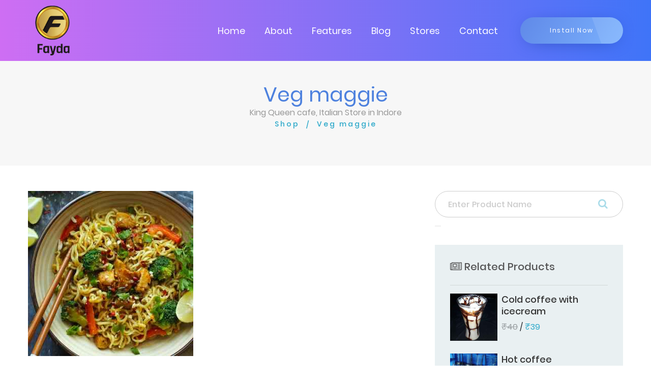

--- FILE ---
content_type: text/html; charset=UTF-8
request_url: https://fayda.app/store/king-039-s-queen-cafe/product/veg-maggie-1
body_size: 5290
content:

<!DOCTYPE html>

<html lang="en">



<head>
	<meta charset="utf-8">

	<meta name="viewport" content="width=device-width, initial-scale=1.0">

	
	<title>Fayda (veg maggie, Indore)</title>





	<!-- Page Keywords -->

	<meta name="keywords" content="Fayda shop, king Queen cafe, veg maggie, Indore, Madhya Pradesh">



	<!-- Page Title -->

	<meta name="title" content="Fayda (veg maggie, Indore)">



	<!-- Pgae Description -->

	<meta name="description" content="(veg maggie) available at with crypto reward and discount inIndore">	

	<!-- Site Author -->

	<meta name="author" content="king Queen cafe">

	<!-- Title -->

	<link rel="canonical" href="https://fayda.app/" />

	<!-- Favicon -->

	<link rel="shortcut icon" href="https://fayda.app/webroot/faydashop/assets/images/favicon.png">

	<!-- Bootstrap 4 -->

	<link rel="stylesheet" href="https://fayda.app/webroot/faydashop/assets/css/bootstrap.min.css" type="text/css">

	<!-- Swiper Slider -->

	<!-- <link rel="stylesheet" href="https://fayda.app/webroot/faydashop/assets/css/swiper.min.css" type="text/css"> -->

	<!-- Fonts -->

	<link rel="stylesheet" href="https://fayda.app/webroot/faydashop/assets/fonts/fontawesome/font-awesome.min.css">

	<!-- OWL Carousel -->

	<!-- <link rel="stylesheet" href="https://fayda.app/webroot/faydashop/assets/css/owl.carousel.min.css" type="text/css"> -->

	<link rel="stylesheet" href="https://fayda.app/webroot/faydashop/assets/css/owl.theme.default.min.css" type="text/css">

	<!-- CSS Animate -->

	<!-- <link rel="stylesheet" href="webroot/faydashop/assets/css/animate.min.css" type="text/css"> -->

	<!-- Style -->

	<link rel="stylesheet" href="https://fayda.app/webroot/faydashop/assets/css/style.css" type="text/css">

	<link rel="stylesheet" href="https://fayda.app/webroot/faydashop/assets/css/faydashop.css" type="text/css">

	<link href="https://fayda.app/webroot/assets/css/toastr.min.css" rel="stylesheet">

	<!-- Javascript Files -->

	<script src="https://fayda.app/webroot/faydashop/assets/js/jquery.min.js"></script> 
	<script src="//ajax.googleapis.com/ajax/libs/jquery/1.9.1/jquery.min.js"></script>

	<script src="https://cdn.jsdelivr.net/npm/popper.js@1.12.9/dist/umd/popper.min.js" integrity="sha384-ApNbgh9B+Y1QKtv3Rn7W3mgPxhU9K/ScQsAP7hUibX39j7fakFPskvXusvfa0b4Q" crossorigin="anonymous"></script>

	<style type="text/css">

		a:hover, button {

			cursor: pointer;

		}

		.badge {

			background-color: #6394F8;

			border-radius: 10px;

			color: white;

			display: inline-block;

			font-size: 12px;

			line-height: 1;

			padding: 3px 7px;

			text-align: center;

			vertical-align: top;

			white-space: nowrap;

		}

	</style>

	
			<script type="application/ld+json">

				{

					"@context": "https://schema.org/",

					"@type": "Product",

					"name": "veg maggie",

					"image": [

						"https://fayda.app/webroot/uploads/shop/user-shop-images/1650710320_362.jpg"

					],

					"description": "veg maggie",

					// "review": {

					// 	"author": {

					// 		"@type": "business",

					// 		"name": "king Queen cafe"

					// 	}

					// },

					"offers": {

						"@type": "Offer",

						"url": "http://fayda.app/store/king-039-s-queen-cafe/product/veg-maggie-1",

						"priceCurrency": "INR",

						"price": "39",

						"priceValidUntil": "2026-02-28",

						"itemCondition": "NewCondition", 

						"availability": "InStock"

					}

				}

			</script>

				

		<style type="text/css">
			#btn-back-to-top {
				position: fixed;
				bottom: 20px;
				right: 20px;
				display: none;
				background-color: #ddd;
				z-index: 1;
			}
		</style>

</head>

<body>
	<button type="button" class="btn btn-default btn-floating btn-lg" id="btn-back-to-top"><i class="fa fa-angle-up" aria-hidden="true"></i></button>
	<!-- Google Tag Manager (noscript) -->

	<noscript><iframe src="https://www.googletagmanager.com/ns.html?id=GTM-MHWTGVZ"

		height="0" width="0" style="display:none;visibility:hidden"></iframe></noscript>

		<!-- End Google Tag Manager (noscript) -->



	<!-- <div id="color-switcher" class="closed">

		<div class="switcher-panel">

			<i class="fa fa-gear fa-spin"></i>

		</div>

		<div class="switcher-header">

			<h3>Skin Colors</h3>

		</div>

		<div class="switcher-content">

			<div class="list-color">

				<span class="scheme1 active"></span>

				<span class="scheme2"></span>

				<span class="scheme3"></span>

				<span class="scheme4"></span>

			</div>

		</div>

		<div class="switcher-footer">

			<h6>Choose a color with click the predefined styles above.</h6>

		</div>

	</div> -->

	<!-- Section Preloader -->

	<div id="section-preloader">

		<div class="boxes">

			<div class="box">

				<div></div>

				<div></div>

				<div></div>

				<div></div>

			</div>

			<div class="box">

				<div></div>

				<div></div>

				<div></div>

				<div></div>

			</div>

			<div class="box">

				<div></div>

				<div></div>

				<div></div>

				<div></div>

			</div>

			<div class="box">

				<div></div>

				<div></div>

				<div></div>

				<div></div>

			</div>

		</div>

		<p>LOADING . . .</p>

	</div>

	<!-- /.Section Preloader -->

	<!-- Section Navbar -->

	<nav class="navbar-1 navbar navbar-expand-lg navigationscheme" id="menu-bar">

		<div class="container navbar-container">

			<a class="navbar-brand" href="https://fayda.app/"><img src="https://fayda.app/webroot/faydashop/assets/images/logo_tran.png" width="100" alt="Fayda logo"></a>

			<div class="collapse navbar-collapse" id="navbarSupportedContent">

				<ul class="navbar-nav ml-auto">

					<li class="nav-item">

						<a href="https://fayda.app/" class="nav-link">Home</a>

					</li>

					<li class="nav-item">

						<a href="https://fayda.app/about" class="nav-link">About</a>

					</li>

					<li class="nav-item">

						<a href="https://fayda.app/#section-features1" class="nav-link scroll-down">Features</a>

					</li>

					<!-- <li class="nav-item">

						<a href="home/#section-pricing1" class="nav-link scroll-down">Pricing</a>

					</li> -->

					<li class="nav-item">

						<a href="https://fayda.app/blogs" class="nav-link">Blog</a>

					</li>

					<li class="nav-item">

						<a href="https://fayda.app/storefinder" class="nav-link">Stores</a>

					</li>

					<li class="nav-item">

						<a href="https://fayda.app/contact" class="nav-link">Contact</a>

					</li>

					
						<!-- <li class="nav-item">

							<a rel="nofollow" href="https://fayda.app/user123" class="nav-link">Login</a>

						</li> -->

					
					<!-- <li class="nav-item">

						<a href="#" id="cart" class="nav-link"><i class="fa fa-shopping-cart"></i><span class="badge">0</span></a>

					</li> -->

				</ul>

			</div>

			<a href="https://play.google.com/store/apps/details?id=my.fayda.app" target="_blank" class="btn-1 shadow1 style3 bgscheme">Install Now</a>

			<button type="button" id="sidebarCollapse" class="navbar-toggler active" data-toggle="collapse"

			data-target="#navbarSupportedContent" aria-controls="navbarSupportedContent" aria-expanded="true"

			aria-label="Toggle navigation">

			<span></span>

			<span></span>

			<span></span>

			<span></span>

		</button>

	</div>

	<!-- container -->

</nav><style type="text/css">
	.date {
		padding-top: 5px;
	}
	
	.categories {

		padding: 0px !important;

	}



	.subheading {

		font-size: 16px;

		color: #999;

	}

	#search-input {

		border-radius: 50px;

		padding: 25px 25px;

	}

</style>

    <div id="section-subheader1">

    	<div class="container">

    		<div class="row">

    			<div class="col-12">

    				<h1 class="clscheme">Veg maggie</h1>

    				<h2 class="subheading">King Queen cafe, Italian Store in Indore</h2>

    				<ul>

						<li><a href="https://fayda.app/shopfinder">Shop</a></li>

						<li class="current"><a>Veg maggie</a></li>

					</ul>

    			</div>

    		</div>

    	</div>

    </div>

	<!-- /.Section Subheader 1 -->

	<!-- Section Product Detail 1 -->

	<div id="section-blogdetail1" style="background: #fff;">

		<div class="container">

			<div class="row">

				<!-- Contents -->

				<div class="contents col-sm-12 col-md-12 col-lg-8">

					<div class="post-thumbnail">

						<!-- <div class="time">

							<span class="date">23<br>Apr</span>

						</div> -->

						<img class="img-fluid" src="https://fayda.app/webroot/uploads/shop/user-shop-images/1650710320_362.jpg" alt="veg maggie - king Queen cafe">

					</div>

					<div style="display: flex;">

						<div style="width: 50%;">

							<h2>Veg maggie</h2>

						</div>

						<!-- <span property="aggregateRating"

						typeof="AggregateRating">

						Average rating: <span property="ratingValue">4.4</span>, based on

						<span property="ratingCount">89</span> reviews

					</span> -->

						<div style="width: 50%; text-align: right;">

							<button type="button" name="add_cart" onclick="addCart(433)" class="btn btn-primary" >ADD Wishlist</button>

						</div>

					</div>

					<h5><span style="opacity: 0.4; text-decoration: line-through;">₹40</span> / <span style="color: #2da9ca;">₹39</span></h5>



					<div>veg maggie</div>

					<!-- Share -->

					<div class="share row">

						<div class="tags col-md-6">

							<ul>

								<li>Categories: </li>

								<li><a href="https://fayda.app/store/king-039-s-queen-cafe/italian">Italian</a></li>

							</ul>

						</div>

						<!-- <div class="social-links col-md-6">

							<a href="https://twitter.com/ShopFayda?s=09"><i class="fa fa-twitter fa-lg"></i></a>

							<a href="https://www.facebook.com/Fayda.ShopApp"><i class="fa fa-facebook fa-lg"></i></a>

			                <a href="https://www.instagram.com/Fayda.shop.app/"><i class="fa fa-instagram fa-lg"></i></a>

							<a href="#"><i class="fa fa-google-plus fa-lg"></i></a>

						</div> -->

					</div>

				</div>

				<!-- /.Contents -->

				<!-- Siderbar -->

				<div class="sidebar col-sm-12 col-md-12 col-lg-4">

					<!-- Searchbar -->

					<div class="searchbar">

						<form method="get" action="https://fayda.app/home/productSearch/king-039-s-queen-cafe/">

		                    <input type="search" id="search-input" name="search" placeholder="Enter Product Name" class="form-control">

		                    <button style="border:none;" type="submit" name="search_record" id="search_record"><i  style="top:15px;" class="fa fa-search"></i></button>

		                </form>

					</div>

					<!-- /.Searchbar -->

					<!-- Recent Posts -->

					<div class="recent-posts">

						<h3><i class="fa fa-newspaper-o" aria-hidden="true"></i> Related Products</h3><hr>

						<!-- Item -->

						<div class="item">

							
									<a href="https://fayda.app/store/king-039-s-queen-cafe/product/cold-coffee-with-icecream">

										<div style="display: flex;">

											<div style="width: 30%;">

												<img class="img-fluid" src="https://fayda.app/webroot/uploads/shop/user-shop-images/1650795695_719.jpg" alt="cold coffee with icecream - king Queen cafe">

											</div>

											<div style="width: 70%; padding: 0 8px;">

												<h4 style="word-wrap: break-word;">Cold coffee with icecream</h4>

												<h6><span style="opacity: 0.4; text-decoration: line-through;">₹40</span> / <span style="color: #2da9ca;">₹39</span></h6>

											</div>

										</div>

									</a>

							
									<a href="https://fayda.app/store/king-039-s-queen-cafe/product/hot-coffee">

										<div style="display: flex;">

											<div style="width: 30%;">

												<img class="img-fluid" src="https://fayda.app/webroot/uploads/shop/user-shop-images/1650795500_569.jpg" alt="hot coffee - king Queen cafe">

											</div>

											<div style="width: 70%; padding: 0 8px;">

												<h4 style="word-wrap: break-word;">Hot coffee</h4>

												<h6><span style="opacity: 0.4; text-decoration: line-through;">₹40</span> / <span style="color: #2da9ca;">₹39</span></h6>

											</div>

										</div>

									</a>

							
									<a href="https://fayda.app/store/king-039-s-queen-cafe/product/cold-coffee">

										<div style="display: flex;">

											<div style="width: 30%;">

												<img class="img-fluid" src="https://fayda.app/webroot/uploads/shop/user-shop-images/1650795419_478.jpg" alt="cold coffee - king Queen cafe">

											</div>

											<div style="width: 70%; padding: 0 8px;">

												<h4 style="word-wrap: break-word;">Cold coffee</h4>

												<h6><span style="opacity: 0.4; text-decoration: line-through;">₹40</span> / <span style="color: #2da9ca;">₹39</span></h6>

											</div>

										</div>

									</a>

							
						</div>

						<!-- /.Item -->

					<!-- /.Recent Posts -->

					<!-- Categories -->

						<div class="categories">

							<h3><i class="fa fa-list" aria-hidden="true"></i> Categories</h3> <hr>

							
							<ul>

								
									<li><a href="https://fayda.app/store/king-039-s-queen-cafe/chai">Chai</a></li>

								
									<li><a href="https://fayda.app/store/king-039-s-queen-cafe/chatni">Chatni</a></li>

								
									<li><a href="https://fayda.app/store/king-039-s-queen-cafe/">Chinese</a></li>

								
									<li><a href="https://fayda.app/store/king-039-s-queen-cafe/italian">Italian</a></li>

								
									<li><a href="https://fayda.app/store/king-039-s-queen-cafe/">Coffee</a></li>

								
							</ul>

							
						</div>

						<hr>

						<a href="https://web.whatsapp.com/send/?phone=918818815516&text=Hi king Queen cafe I+Contacted%20you+through+Fayda+,+I%27m+interested+in+your+veg maggie&type=phone_number&app_absent=0" type="button" class="btn btn-success" target="_blank"><i class="fa fa-whatsapp my-float"></i> contact to shop owner </a>

						<hr>

						<h3 class="mt-4"> <i class="fa fa-wpforms" aria-hidden="true"></i> Enquiry Form</h3>

						<hr>

						<form action="" method="post" id="payment-deposite-form">

							
							<input type="hidden" name="ci_csrf_token" value="" />

							<div class="row">

								<div class="form-group col-md-12">

									<label>Name:</label>

									<input class="form-control" type="text" placeholder=" Enter your Name" name="name" required="">

								</div>

							</div>

							<div class="row">

								<div class="form-group col-md-12">

									<label>Email:</label>

									<input class="form-control" type="text" placeholder="Enter your Email" name="email" required="">

								</div>

							</div>

							<div class="row">

								<div class="form-group col-md-12">

									<label>Phone number:</label>

									<input  class="form-control" type="text" placeholder="Enter your Phone number" name="phone" required="">

								</div>

							</div>

							<div class="row">

								<div class="form-group col-md-12">

									<label>Message:</label>

									<textarea  class="form-control" name="message" placeholder="Write message here" required=""></textarea>

								</div>

							</div>

							<input type="hidden" value="veg maggie"  name="product_name">

							<button type="submit" class="btn btn-success" name="enquiry_form">submit</button>

						</form>

					<!-- /.Categories -->

				</div>

				<!-- /.Siderbar -->

			</div>

		</div>

	</div>

	<!-- /.Section Product Detail 1-->

<script type="text/javascript">

	function addCart(id){

		if(id){

			$.ajax({

				url:'https://fayda.app/home/addCart',

				data:{

					pid:id,

				},

				type: 'POST',

				dataType: 'json',

				success: function(data) {

					if(data.res){

						//toastrNotice(data.msg, type = 'success')

						location.replace("https://fayda.app/store/king-039-s-queen-cafe?addToWishList");

					} else {

						toastrNotice(data.msg, type = 'error')

					}

				}

			})

		}

	}

</script>



<!-- Section Footer -->

<div id="section-footer">

	<div class="container">

		<div class="footer-widget">

			<div class="row">

				<div class="left col-md-6">

					<a href="https://fayda.app/"><img src="https://fayda.app/webroot/faydashop/assets/images/logo_tran.png" width="100" alt="Fayda Logo"></a>

				</div>

				<div class="right col-md-6">

					<div class="social-links">

						<a href="https://www.facebook.com/appfayda" target="_blank"><i class="fa fa-facebook fa-lg"></i></a>

						<a href="https://twitter.com/fayda_app" target="_blank"><i class="fa fa-twitter fa-lg"></i></a>

						<a href="https://www.instagram.com/fayda_app/" target="_blank"><i class="fa fa-instagram fa-lg"></i></a>

						<a href="https://www.youtube.com/c/faydaapp/?sub_confirmation=1" target="_blank"><i class="fa fa-youtube fa-lg"></i></a>

						<a href="https://www.linkedin.com/company/faydaapp/" target="_blank"><i class="fa fa-linkedin fa-lg"></i></a>

					</div>

					<ul class="list-inline footerLinks">

						<li class="list-inline-item">

							<a href="https://fayda.app/list-your-business">List your business &nbsp; | </a>

						</li>

						<li class="list-inline-item">

							<a href="https://fayda.app/refer-business"> Refer Businesses &nbsp;| </a>

						</li>

						<li class="list-inline-item">

							<a href="https://fayda.app/become-fayda-saathi"> Become Fayda Saathi &nbsp;| </a>

						</li>

						<li class="list-inline-item">

							<a href="https://fayda.app/advertise-with-us"> Advertise with us &nbsp;| </a>

						</li>

						<li class="list-inline-item">

							<a href="https://fayda.app/product-category"> Products &nbsp;| </a>

						</li>

						<li class="list-inline-item mr-0">

							<a href="https://fayda.app/career"> Career</a>

						</li>

						<li class="list-inline-item">

							<a href="https://fayda.app/terms">&nbsp;|&nbsp; Terms & Conditions &nbsp;| </a>

						</li>

						<li class="list-inline-item">

							<a href="https://fayda.app/privacy-policy"> Privacy Policy</a>

						</li>

					</ul>

				</div>

			</div>

		</div>

	</div>
	<div class="footer-copyright container-fluid ">
		<div class="col-12">
			<p>Copyright © 2023 Business Sense Technology Pvt. Ltd. All Rights Reserved</p>
		</div>
	</div>
</div>

<!-- /.Section Footer -->



<!-- Bootstrap -->

<script src="https://fayda.app/webroot/faydashop/assets/js/bootstrap.min.js"></script>

<!-- Swiper Slider -->

<!-- <script src="webroot/faydashop/assets/js/swiper.min.js"></script> -->

<!-- OWL Carousel -->

<!-- <script src="webroot/faydashop/assets/js/owl.carousel.min.js"></script> -->

<!-- Waypoint -->

<!-- <script src="webroot/faydashop/assets/js/jquery.waypoints.min.js"></script> -->

<!-- Easy Waypoint -->

<script src="https://fayda.app/webroot/faydashop/assets/js/easy-waypoint-animate.js"></script>

<!-- Scripts -->

<script src="https://fayda.app/webroot/faydashop/assets/js/scripts.js"></script>

<!-- Carousel Features 1 -->

<!-- <script src="webroot/faydashop/assets/js/carousel-features1.js"></script> -->

<!-- Carousel App Screen 1 -->

<!-- <script src="webroot/faydashop/assets/js/carousel-appscreen1.js"></script> -->

<!-- Carousel Testimonial 1 -->

<!-- <script src="webroot/faydashop/assets/js/carousel-testimonial1.js"></script> -->

<script src="https://fayda.app/webroot/assets/js/custom.js"></script>

<script src="https://fayda.app/webroot/assets/js/toastr.min.js"></script>



<script>
	// var btn = $('#backtotop');
	// $(window).scroll(function() {
	// 	if ($(window).scrollTop() > 300) {
	// 		btn.addClass('show');
	// 	} else {
	// 		btn.removeClass('show');
	// 	}
	// });

	// btn.on('click', function(e) {
	// 	e.preventDefault();
	// 	$('html, body').animate({scrollTop:0}, '300');
	// });

	//Get the button
	let backtotop = document.getElementById("btn-back-to-top");
	// When the user scrolls down 20px from the top of the document, show the button
	window.onscroll = function () {
		scrollFunction();
	};

	function scrollFunction() {
		if (document.body.scrollTop > 20 || document.documentElement.scrollTop > 20) {
			backtotop.style.display = "block";
		} else {
			backtotop.style.display = "none";
		}
	}
	// When the user clicks on the button, scroll to the top of the document
	backtotop.addEventListener("click", backToTop);

	function backToTop() {
		document.body.scrollTop = 0;
		document.documentElement.scrollTop = 0;
	}

	function sendAjax(dataStr,url_to,button_id,modal_id = '',trigger_id = '',form_id = '',reload_page = false){

		$.ajax({

			url : url_to,

			data: dataStr,

			type: 'POST',

			dataType: 'json',

			contentType: false,

			processData: false,

			beforeSend: function() {

				disableButton(button_id);

			},

			success: function(data) {
				if(data.res){
					

					(data.msg === undefined) ? '': toastrNotice(data.msg, type = 'success');

					enableButton(button_id);

					if(modal_id != ''){

						$('#'+modal_id).modal('toggle');

					}

					if(trigger_id != ''){

						$( "#"+trigger_id ).trigger( "click" );

					}

					if(form_id != ''){

						$('#'+form_id)[0].reset();

					}

					if(reload_page){

						window.location.reload()

					}

				} else{
					(data.msg === undefined) ? '': toastrNotice(data.msg, type = 'success');

					enableButton(button_id);

				}

			}

		})

	}

</script>

</body>


</html>

--- FILE ---
content_type: application/x-javascript
request_url: https://fayda.app/webroot/assets/js/custom.js
body_size: -55
content:
function disableButton(id) {
  $('#' + id).css('pointer-events', 'none');
  $('#overlay').addClass('show');
}

function enableButton(id){
  $('#'+id).css('pointer-events','auto');
  $('#overlay').removeClass('show');
}

function toastrNotice(msg, type = 'error', position = 'toast-top-center') {
  toastr.options = {
    closeButton: true,
    progressBar: true,
    showMethod: 'slideDown',
    timeOut: 20000,
    "positionClass": position,
  };
  if(type == 'error') {
    toastr.error(msg);
  } else if(type == 'success') {
    toastr.success(msg);
  } else if(type == 'info') {
    toastr.info(msg);
  } else {
    toastr.warning(msg);
  }
}
$(function() {
})

function copyText(id) {
  /* Get the text field */
  var copyText = document.getElementById(id);
  /* Select the text field */
  copyText.select();
  copyText.setSelectionRange(0, 99999); /* For mobile devices */
  /* Copy the text inside the text field */
  document.execCommand("copy");
  toastrNotice('Copied', type = 'info')
}